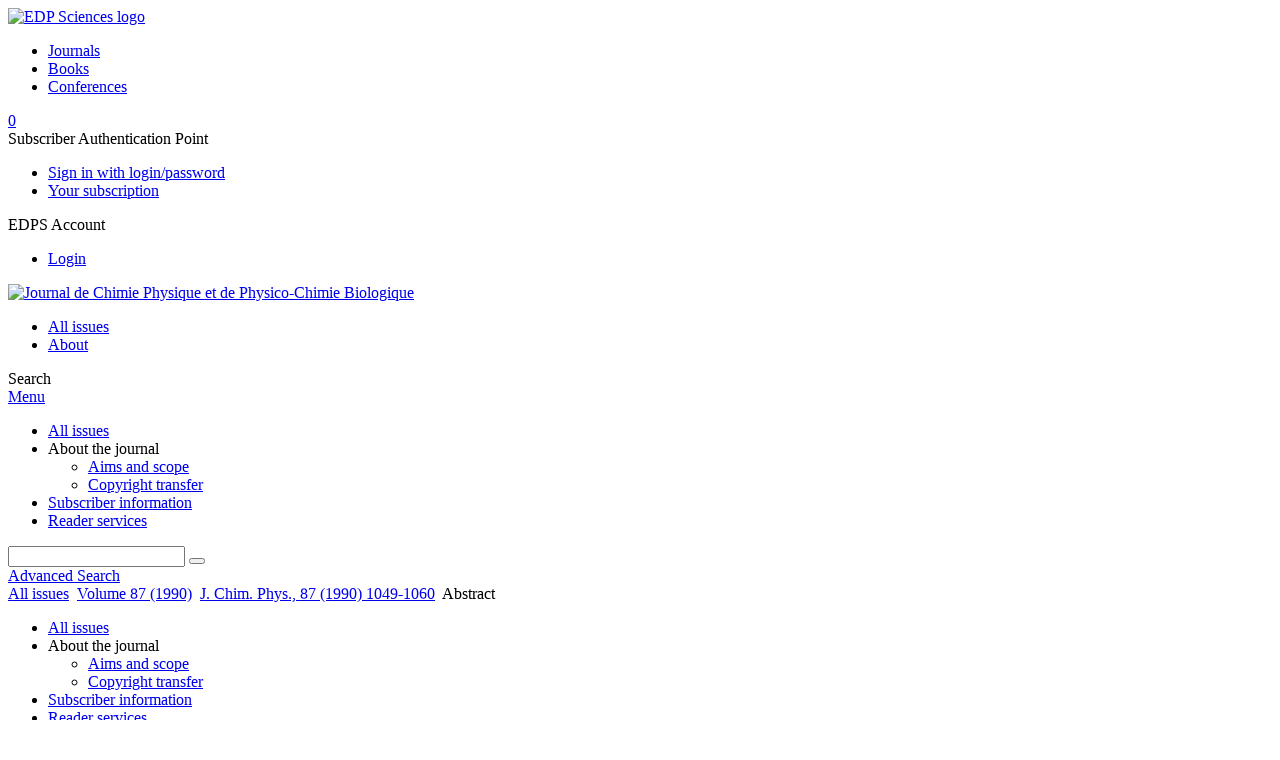

--- FILE ---
content_type: text/html; charset=utf-8
request_url: https://jcp.edpsciences.org/articles/jcp/abs/1990/01/jcp199087p1049/jcp199087p1049.html
body_size: 8343
content:
<!DOCTYPE html>
<html xml:lang="en-gb" lang="en-gb" dir="ltr">
<head>
    <meta name="viewport" content="width=device-width, initial-scale=1.0, shrink-to-fit=no">
      <base href="https://jcp.edpsciences.org/articles/jcp/abs/1990/01/jcp199087p1049/jcp199087p1049.html" />
  <meta http-equiv="content-type" content="text/html; charset=utf-8" />
  <meta name="keywords" content="Journal de Chimie Physique et de Physico-Chimie Biologique, chimie physique, physico-chimie biologique, revue, journal, EDP Sciences" />
  <meta name="robots" content="index, follow, noarchive" />
  <meta name="description" content="Journal de Chimie Physique et de Physico-Chimie Biologique" />
  <title>Short laser-pulse ionization of atomic hydrogen | Journal de Chimie Physique et de Physico-Chimie Biologique</title>
  <link rel="stylesheet" href="/libraries/jquery/jquery.multiselect.css" type="text/css" />
  <link rel="stylesheet" href="/libraries/jquery/jquery.qtip/jquery.qtip.min.css" type="text/css" />
  <link rel="stylesheet" href="/libraries/jquery/jquery.magnific-popup.css" type="text/css" />
  <link rel="stylesheet" href="/p/jquery.php/ui/1.12.0/themes/base/jquery-ui.css" type="text/css" />
  <link rel="stylesheet" href="/templates/template1/css/com_article.css" type="text/css" />
  <link rel="stylesheet" href="/templates/template1/css/com_article_hljs_github.min.css" type="text/css" />
  <link rel="stylesheet" href="/templates/template1/css/mod_article_bookmarking.css" type="text/css" />
  <link rel="stylesheet" href="/templates/template1/css/mod_article_purchase.css" type="text/css" />
  <link rel="stylesheet" href="/templates/template1/css/mod_solr.css" type="text/css" />
  <script src="/p/jquery.php/jquery-3.1.0.min.js" type="text/javascript"></script>
  <script src="/plugins/system/jqueryeasy/jquerynoconflict.js" type="text/javascript"></script>
  <script src="/p/jquery.php/ui/1.12.0/jquery-ui.min.js" type="text/javascript"></script>
  <script src="/libraries/jquery/jquery.multiselect.min.js" type="text/javascript"></script>
  <script src="/libraries/jquery/jquery.qtip/jquery.qtip.min.js" type="text/javascript"></script>
  <script src="/libraries/jquery/jquery.magnific-popup.min.js" type="text/javascript"></script>
  <script src="https://jcp.edpsciences.org/components/com_article/assets/js/highlight/highlight.min.js" type="text/javascript"></script>
  <script src="https://jcp.edpsciences.org/components/com_article/assets/js/article.js" type="text/javascript"></script>
  <script src="https://jcp.edpsciences.org/components/com_article/assets/js/highlight/highlight.js" type="text/javascript"></script>
  <script src="https://www.googletagmanager.com/gtag/js?id=G-S2LKMZBHJL" type="text/javascript"></script>
  <script src="/modules/mod_article_bookmarking/assets/js/bookmarking.js" type="text/javascript"></script>
  <script src="/modules/mod_solr/assets/js/mod_solr.js" type="text/javascript"></script>
  <script src="/libraries/jquery/jquery.autocomplete.js" type="text/javascript"></script>
  <script type="text/javascript">
var ARTICLE_CLICK_VIEW = "Click to view fullscreen";
var ARTICLE_CLICK_HIDE = "Click anywhere to hide the fullscreen overlay";
var ARTICLE_CLICK_MOVIE = "Click to play the movie";
var COM_ARTICLE_DISPLAY_EQUATION_AS = "Display equations as";
var COM_ARTICLE_COPY_IN_CLIPBOARD = "LaTeX copied in clipboard!";
const MATHML_DISPLAY = "disabled";
window.dataLayer = window.dataLayer || [];
function gtag() {dataLayer.push(arguments);}
gtag('js', new Date());
gtag('consent', 'default', {
  'ad_storage': 'denied',
  'ad_user_data': 'denied',
  'ad_personalization': 'denied',
  'analytics_storage': 'denied',
  'wait_for_update': 500
});
gtag('config', 'G-S2LKMZBHJL', { 
    'edpsname': 'jcp',
    'site_name': 'Journal de Chimie Physique et de Physico-Chimie Biologique',
    'plateform': 'journal',
    'plateform_type': 'edp',
    'server_host': 'ovh-canada'
});gtag('config', 'user_properties', {
    'edpsname': 'jcp',
    'site_name': 'Journal de Chimie Physique et de Physico-Chimie Biologique',
    'plateform': 'journal',
    'plateform_type': 'edp',
    'server_host': 'ovh-canada'
});
  </script>
  <link title="schema(PRISM)" rel="schema.prism" href="http://prismstandard.org/namespaces/1.2/basic/">
  <meta name="citation_journal_title" content="Journal de Chimie Physique">
  <meta name="citation_journal_abbrev" content="J. Chim. Phys.">
  <meta name="citation_publisher" content="EDP Sciences">
  <meta name="citation_author" content="V Veniard">
  <meta name="citation_author_institution" content="Laboratoire de Chimie Physique, Université Pierre-et-Marie-Curie, 11, rue Pierre-et-Marie-Curie, F-75231 Paris Cedex 05, France.">
  <meta name="citation_author" content="B Piraux">
  <meta name="citation_author_institution" content="Optics Section, Blackett Laboratory, Imperial College, London, SW7 2BZ; Clarendon Laboratory, Oxford University, Oxford, 0X1 3PU; Wolfson College, Oxford University, Oxford 0X2 6UD, UK, France.">
  <meta name="citation_title" content="Short laser-pulse ionization of atomic hydrogen">
  <meta name="citation_online_date" content="2017/05/29">
  <meta name="citation_publication_date" content="1990">
  <meta name="citation_volume" content="87">
  <meta name="citation_firstpage" content="1049">
  <meta name="citation_lastpage" content="1060">
  <meta name="citation_doi" content="10.1051/jcp/1990871049">
  <meta name="citation_abstract_html_url" content="https://jcp.edpsciences.org/articles/jcp/abs/1990/01/jcp199087p1049/jcp199087p1049.html">
  <meta name="citation_pdf_url" content="https://jcp.edpsciences.org/articles/jcp/pdf/1990/01/jcp199087p1049.pdf">
  <meta name="citation_issn" content="0021-7689">
  <meta name="citation_language" content="en">
  <meta name="citation_article_type" content="Research Article">
  <meta name="citation_abstract" lang="en" content="We study in detail the electron energy spectrum produced by the interaction of atomic hydrogen initially in the 2s-state with a femtosecond laser pulse. As a first step, we treat the problem within the second order perturbation theory. Various laser pulse shapes are considered.">
  <meta name="citation_abstract" lang="fr" content="Nous étudions en détail le spectre de photoélcctrons obtenu lors de l'interaction d'un atome d'hydrogène, initialement dans l'état 2s, avec un laser femtoseconde. Comme première étape, notre traitement repose sur la théorie des perturbations au second ordre. Différentes formes d'impulsion laser sont considérées.">
  <meta name="prism.copyright" content="© Elsevier, Paris, 1990">
  <meta name="prism.publicationName" content="Journal de Chimie Physique">
  <meta name="prism.coverDisplayDate" content="1990">
  <meta name="prism.volume" content="87">
  <meta name="prism.startingPage" content="1049">
  <meta name="prism.endingPage" content="1060">
  <meta name="prism.issn" content="0021-7689">
  <meta name="prism.doi" content="10.1051/jcp/1990871049">
  <meta name="prism.url" content="https://jcp.edpsciences.org/articles/jcp/abs/1990/01/jcp199087p1049/jcp199087p1049.html">

    <link href="/templates/template1/images/jcp/favicon.ico" rel="shortcut icon" type="image/vnd.microsoft.icon" />
          <link rel="preconnect" href="https://fonts.googleapis.com">
      <link rel="preconnect" href="https://fonts.gstatic.com" crossorigin>
      <link href="https://fonts.googleapis.com/css2?family=Crimson+Text&family=Open+Sans:wght@400;600&display=swap" rel="stylesheet">
        
    <link href="/templates/source/css/article.css" rel="stylesheet" type="text/css"/>
    <link href="/templates/template1/css/cookie.css" rel="stylesheet" type="text/css"/>
    <link href="/templates/template1/css/commun_v3.css" rel="stylesheet" type="text/css"/>
    <link href="/templates/template1/css/template1.css" rel="stylesheet" type="text/css"/>
    <link href="/templates/source/css/flags25.css" rel="stylesheet" type="text/css"/>    

        <link href="/templates/template1/css/jcp.css" rel="stylesheet" type="text/css"/>
        <link href="/templates/source/js/mmenu2/dist/css/jquery.mmenu.all.css" rel="stylesheet" type="text/css"/>
    <!--[if IE]>
    <link rel="stylesheet" href="/templates/template1/css/ie.css" type="text/css" />
    <script src="/templates/template1/html5-ie.js"></script>
    <![endif]-->
</head>



<body id="com_article" class="jcp  ">
    <div id="journal-webpage">
        <header>
                          <div class="header-edp">
        <div class="wrap ">

                        <div class="logo-edp">


                
                                              <a href="https://www.edpsciences.org" target="_blank"><img src="/templates/source/images/logos/logo_edp_105.svg" alt="EDP Sciences logo"></a>
                                                       </div>
                                <nav class="edp-nav">
                        <ul>
                                <li><a href="https://publications.edpsciences.org/">Journals</a></li>
                                <li><a href="https://www.edpsciences.org/en/books">Books</a></li>
                                <li><a href="https://www.webofconferences.org/">Conferences</a></li>
                        </ul>
                </nav>
                        


                            <div class="header_cart">
                <a href="#" class="cart-box" id="cart-info" title="Display your shopping cart">
  <span class="ico ico-cart"></span> <span class="cart-counter hidden">0</span>
</a>

            </div>
        
                
                                   <div class="reg_info auth">
            <div class="btn-nav">
            <span class="ico16 white subs"></span><span>Subscriber Authentication Point  </span>
            <nav class="user">
                <ul>
                                            <li>
                            <a href="/component/authenticate/?task=login">
                                Sign in with login/password
                            </a>
                        </li>
                                        <li>
                        <a href="/component/authenticate/?task=access">
                            Your subscription
                        </a>
                    </li>
                                    </ul>
            </nav>
        </div>
    </div>
<div class="reg_info account">
    <div class="btn-nav">
                    <span class="ico16 white login"></span> <span class="reg_info-user">EDPS Account</span>
                <nav class="user">
                        <ul>
                <li><a href="/component/services/">Login</a></li>
            </ul>
                    </nav>
    </div>
</div>


                
                <div class="clear"></div>
        </div>
</div>


                                                            

	    

            <div class="header-nav">

              
              <div class="wrap">
                        
                                <a href="/" class="logo" title="Journal homepage"><img src="/templates/template1/images/jcp/logo_jcp.png" alt="Journal de Chimie Physique et de Physico-Chimie Biologique"></a>
                
                <nav class="menu">
                  
<ul class="menu">
<li class="item-121"><a href="/component/issues/?task=all&amp;Itemid=121" >All issues</a></li><li class="item-268"><a href="/about-the-journal/aims-and-scope" >About</a></li></ul>

                </nav>


                            
                

<div class="custom search default">
<span class="ico ico-search" title="Display the search engine">Search</span>
</div>


                <a href="#menu-mobile" class="nav-mobile-link">Menu</a>
                
              </div>

               
            <nav id="menu-mobile">
<ul class="menu">
<li class="item-283"><a href="/component/issues/?task=all" >All issues</a></li><li class="item-243 deeper parent"><span class="separator">About the journal</span>
<ul><li class="item-278"><a href="/about-the-journal/aims-and-scope" >Aims and scope</a></li><li class="item-188"><a href="/about-the-journal/copyright-transfer" >Copyright transfer</a></li></ul></li><li class="item-191"><a href="/component/journal_price/?Itemid=191" >Subscriber information</a></li><li class="item-263"><a href="/component/services/" >Reader services</a></li></ul>
</nav>
            </div>

            <div id="search" class="hidden">
    <div class="wrap-search">
        <form action="/component/solr/?task=quick_search" method="post">
            <div class="wrap">
                <div class="inputs">
                    <input type="text" name="q" />
                    <button type="submit" value="search">
                        <span class="ico ico-search" title="Search"></span>
                    </button>
                </div> 
                                <div class="advanced"><a href="/component/solr/">Advanced Search</a></div>
            </div>

        </form>
    </div>
</div>
<script type="text/javascript">
	jQuery(function ($) {
	    var source = function (request, callback) {
	        var term = request.term;
            $.ajax({
                url: '/index.php',
                dataType: 'json',
                method: 'GET',
                data: {
                    option: 'com_solr',
                    task: 'auto_complete',
                    query: term
                },
                success: function (data) {
                    var suggestions = [];
                    try {
                        data.suggest.default[term].suggestions.forEach(function (s) { suggestions.push(s.term)}) } catch (e) {
                    }

                    callback(suggestions);
                },
                error: function (err) {
                    callback([]);
                }
            });
        };

		$('#search').find('input[name=q]').autocomplete({
			source: source
		});
	});
</script>

                          <div class="header-cover">
                                                                    
              </div>
                    </header>

        <main class="jcp" id="main">

            <!--div class="wrap">
             <p>Message placeholder</p>
            </div-->

            
            
                                                    

            
            
            <div class="wrap" >
                              
<div class="breadcrumbs">



<a href="/component/issues/" class="pathway">All issues</a> <img src="/media/system/images/arrow.png" alt=""  /> <a href="/articles/jcp/abs/1990/01/contents/contents.html" class="pathway">Volume 87 (1990)</a> <img src="/media/system/images/arrow.png" alt=""  /> <a href="/articles/jcp/abs/1990/01/jcp199087p1049/jcp199087p1049.html" class="pathway">J. Chim. Phys., 87 (1990) 1049-1060</a> <img src="/media/system/images/arrow.png" alt=""  /> <span>Abstract</span></div>

              
                                                    <div id="content" class="id-101  full">
                    <div>
                                           
                        <nav class="nav-article nav-buttons">
                          
<ul class="menu">
<li class="item-283"><a href="/component/issues/?task=all" >All issues</a></li><li class="item-243 deeper parent"><span class="separator">About the journal</span>
<ul><li class="item-278"><a href="/about-the-journal/aims-and-scope" >Aims and scope</a></li><li class="item-188"><a href="/about-the-journal/copyright-transfer" >Copyright transfer</a></li></ul></li><li class="item-191"><a href="/component/journal_price/?Itemid=191" >Subscriber information</a></li><li class="item-263"><a href="/component/services/" >Reader services</a></li></ul>

                        </nav>
                                            
                      
<div id="system-message-container">
</div>
                      

                      
                                              <div class="flexme flexme-article">
                        <div class="article-content">
                                <div>
    












</div>

 
    <div class="summary " >
	<table>
		
	
		<tr>
		<th valign="top">
							Issue
					</th>
		<td width="10"></td>
		<td>
							<div>
											J. Chim. Phys.
									</div>
										<div><strong>Volume </strong>87, 1990				</div>
				
									</td>
	<tr><td colspan="3" ></td></tr>
	<tr><td colspan="3" class="sep_issue"></td></tr>
	</tr>
	
			<tr>
			<th>
									Page(s)
								</th>
			<td></td>
			            <td>1049 - 1060</td>
        		</tr>
		
		
			<tr>
			<th>DOI</th>
			<td></td>
			<td>
				<a href="https://doi.org/10.1051/jcp/1990871049">
					https://doi.org/10.1051/jcp/1990871049
				</a>
			</td>
		</tr>
		
			<tr>
			<th>Published online</th>
			<td></td>
			<td>
				29 May 2017
			</td>
		</tr>
		
		</table>
</div>



<div id="article">
    <!DOCTYPE html PUBLIC "-//W3C//DTD XHTML 1.0 Transitional//EN">
<div id="contenu-min">
<div id="head">J. Chim. Phys., Vol. 87 (1990), pp. 1049&#8211;1060<h2 class="title">Short laser-pulse ionization of atomic hydrogen</h2>
<div class="article-authors"><p class="bold"><span id="jcp199087p1049-author-1" data-url="/component/author/?dkey=10.1051/jcp/1990871049&amp;n=1" class="author">V Veniard</span><sup>1</sup> and <span id="jcp199087p1049-author-2" data-url="/component/author/?dkey=10.1051/jcp/1990871049&amp;n=2" class="author">B Piraux</span><sup>2</sup></p></div>
<p class="aff">
				<sup>1</sup> 
				Laboratoire de Chimie Physique, Universit&#233; Pierre-et-Marie-Curie, 11, rue Pierre-et-Marie-Curie, F-75231 Paris Cedex 05,  France. 
			<br>
				<sup>2</sup> 
				Optics Section, Blackett Laboratory, Imperial College, London, SW7 2BZ; Clarendon Laboratory, Oxford University, Oxford, 0X1 3PU; Wolfson College, Oxford University, Oxford 0X2 6UD, UK,  France. 
			<br></p>
<p class="bold"><a name="abs"></a>Abstract</p>
				<p>We study in detail the electron energy spectrum produced by the interaction of atomic hydrogen initially in the 2s-state with a femtosecond laser pulse. As a first step, we treat the problem within the second order perturbation theory. Various laser pulse shapes are considered.</p>
				
			<p class="bold">R&#233;sum&#233;</p>
				
				<p>Nous &#233;tudions en d&#233;tail le spectre de photo&#233;lcctrons obtenu lors de l'interaction d'un atome d'hydrog&#232;ne, initialement dans l'&#233;tat 2s, avec un laser femtoseconde. Comme premi&#232;re &#233;tape, notre traitement repose sur la th&#233;orie des perturbations au second ordre. Diff&#233;rentes formes d'impulsion laser sont consid&#233;r&#233;es.</p>
			</div>
<p><i>&#169; Elsevier, Paris, 1990</i></p>
</div>

</div>



                    


                                                    </div>
                        <nav class="article">
                           
  <div class="buy-box">
  <span>Purchase access: <strong>€35</strong></span>
  <ul class="simple small">
    <li>Unlimited access to the full article</li>
    <li>Instant PDF download</li>
  </ul>
  <input type="button" class="btn-add-to-cart has-spinner" data-dkey="10.1051/jcp/1990871049" data-status="0" value="Add to cart">
</div>

 
  <div class="module_title">
    <a href="/">Homepage</a>
</div>
<div class="nav-section"><div class="title_toc"><a href="/articles/jcp/abs/1990/01/contents/contents.html">Table of Contents</a></div><div class="module_nav"><a href="/articles/jcp/abs/1990/01/jcp199087p1025/jcp199087p1025.html" class="back"><span></span>Previous article</a><a href="/articles/jcp/abs/1990/01/jcp199087p1061/jcp199087p1061.html" class="forth">Next article<span></span></a><div class="clear"></div></div></div> 

    <div class="nav-section files"> <h2>Article contents</h2><div class="article_doc"><ul><li><a href="/articles/jcp/abs/1990/01/jcp199087p1049/jcp199087p1049.html" title="Abstract" class="current">Abstract</a></li><li><a href="/articles/jcp/pdf/1990/01/jcp199087p1049.pdf" title="PDF (1.13 MB)">PDF (1.13 MB)</a></li></ul>
    </div>

</div>





<div class="nav-section servs"><h2>Services</h2><ul><li><strong>Same authors</strong><br /><div style="margin-left:8px">- <a href="https://jcp.edpsciences.org/component/solr/?task=authors&amp;tool=google&amp;dkey=10.1051/jcp/1990871049" target="_blank">Google Scholar</a></div><div style="margin-left:8px">- <a href="https://jcp.edpsciences.org/component/solr/?task=authors&amp;dkey=10.1051/jcp/1990871049" target="_blank">EDP Sciences database</a></div></li><div class="separator"></div><li><a href="https://jcp.edpsciences.org/component/recommend/?type=article&amp;dkey=10.1051/jcp/1990871049">Recommend this article</a></li><li><a href="https://jcp.edpsciences.org/component/makeref/?task=show&amp;type=html&amp;doi=10.1051/jcp/1990871049">Download citation</a></li></ul>
</div>
 


 
  <div class="nav-section related">
  <h2>Related Articles</h2>
  <script type="text/javascript">
    jQuery(function ($) {
      $(document).ready(function() {
        $('.nav-toggle').click(function() {
          var collapse_content_selector = $(this).attr('href');
          var toggle_switch = $(this);
          $(collapse_content_selector).toggle(function() {
            if ($(this).css('display') == 'none') {
              toggle_switch.html('More');
            } else {
              toggle_switch.html('Less');
            }
          });
        });
      });
    });
  </script>
            <div class="articles">
                      <a href="https://epjd.epj.org/articles/epjd/abs/2016/12/d160507/d160507.html" class="title">Atomic coherence effects in few-cycle pulse induced ionization</a>
            <br />
    
          Eur. Phys. J. D (2016) 70: 266<br />
        <div class="separator"></div>
                            <a href="http://epjst.epj.org/articles/epjst/abs/2008/08/st160003/st160003.html" class="title">Radiation controlled energy of photoelectrons produced by two-color short pulses</a>
            <br />
    
          Eur. Phys. J. Special Topics 160, 23-31 (2008)<br />
        <div class="separator"></div>
                            <a href="https://www.photoniques.com/articles/photon/abs/2018/02/photon2018S3p28/photon2018S3p28.html" class="title">How can attosecond pulse train interferometry interrogate electron dynamics?</a>
            <br />
    
          Photoniques S3 (2018) 28–35<br />
        <div class="separator"></div>
                </div>
      <div id="searchmlt" class="articles" style="display:none">
      <div class="separator"></div>
                      <a href="https://epjd.epj.org/articles/epjd/abs/2017/07/d170135/d170135.html" class="title">Quantum control of atomic two-photon ionization by ultrashort light pulse effect</a>
            <br />
    
          Eur. Phys. J. D (2017) 71: 199<br />
        <div class="separator"></div>
                            <a href="https://epljournal.edpsciences.org/articles/epl/abs/2016/08/epl17800/epl17800.html" class="title">Stimulated Raman scattering in hydrogen by ultrashort laser pulse in the keV regime</a>
            <br />
    
          EPL, 114 (2016) 23001<br />
        <div class="separator"></div>
          </div>
        </ul>
  <button href="#searchmlt" class="nav-toggle">More</button>
</div>

 
  <div class="nav-section bookmark">
	<h2>Bookmarking</h2>
	<ul>
		<li>
			<a href="https://www.facebook.com/share.php?u=https://doi.org/10.1051/jcp/1990871049" onclick="return fbs_click('https://doi.org/10.1051/jcp/1990871049', 'Short laser-pulse ionization of atomic hydrogen');" title="Share on Facebook" target="_blank" onclick="_gaq.push(['_trackPageview', '/bookmarking/Facebook/Short laser-pulse ionization of atomic hydrogen']);">
				<span class="ico ico-s ico-facebook"></span> 
			</a>
		</li>
		<li>
			<a title="Share on Twitter" href="https://twitter.com/intent/tweet?text=Short laser-pulse ionization of atomic hydrogen.%20https://doi.org/10.1051/jcp/1990871049" class="twitter-share-button" data-count="none" target="_blank" onclick="_gaq.push(['_trackPageview', '/bookmarking/Twitter/Short laser-pulse ionization of atomic hydrogen']);">
				<span class="ico ico-s ico-twitter"></span>
			</a>
		</li>
		<li>
			<a title="Share on LinkedIn" href="https://www.linkedin.com/shareArticle?mini=true&url=https://doi.org/10.1051/jcp/1990871049" onclick="_gaq.push(['_trackPageview', '/bookmarking/LinkedIn/Short laser-pulse ionization of atomic hydrogen']);">
				<span class="ico ico-s ico-linkedin"></span>
			</a>
		</li>
		<li>
			<a title="Share on Sina Weibo" href="https://service.weibo.com/share/share.php?title=Short laser-pulse ionization of atomic hydrogen&url=https://doi.org/10.1051/jcp/1990871049" target="_blank" onclick="_gaq.push(['_trackPageview', '/bookmarking/Weibo/Short laser-pulse ionization of atomic hydrogen']);">
				<span class="ico ico-s ico-sinaweibo"></span>
			</a>
		</li>
		<li>
			<a title="Add this article to your Mendeley library" href="https://www.mendeley.com/import/?doi=10.1051/jcp/1990871049" onclick="_gaq.push(['_trackPageview', '/bookmarking/Mendeley/Short laser-pulse ionization of atomic hydrogen']);">
				<span class="ico ico-s ico-mendeley"></span>
				<svg class="share-icon-svg" viewBox="0 0 32 32" xmlns="https://www.w3.org/2000/svg">
					<title>Mendeley</title>
					<path class="share-icon-svg-mendeley" d="M0 0h32v32H0z"/>
					<path class="share-icon-svg" d="M25.9 19.14a2.85 2.85 0 0 1 .1.86 2.64 2.64 0 0 1-.2.8 1.82 1.82 0 0 1-.42.67 2.1 2.1 0 0 1-.64.42 1.65 1.65 0 0 1-1.65-.2 2 2 0 0 1-.88-1.53 2.57 2.57 0 0 1 0-.6 3.24 3.24 0 0 1 .15-.57 3.17 3.17 0 0 0 .14-.37 1.42 1.42 0 0 0 .07-.4 1.58 1.58 0 0 0-.1-.7 1.52 1.52 0 0 0-.4-.53 1.67 1.67 0 0 0-.36-.28 2.94 2.94 0 0 0-.4-.2 3.58 3.58 0 0 0-2.44 0l-.34.18a1.65 1.65 0 0 0-.3.2 1.42 1.42 0 0 0-.47.68 1.6 1.6 0 0 0 0 .83 1.22 1.22 0 0 0 .16.44 2.18 2.18 0 0 1 .2 1.47 2.07 2.07 0 0 1-.77 1.25 1.62 1.62 0 0 1-.56.3 2.48 2.48 0 0 1-.62.13h-.48a1.54 1.54 0 0 1-.48-.12 2.2 2.2 0 0 1-.84-.64 2.17 2.17 0 0 1-.42-1 1.7 1.7 0 0 1 0-.7 2.58 2.58 0 0 1 .22-.66 1.8 1.8 0 0 0 .18-.56 1.56 1.56 0 0 0 0-.6 1.15 1.15 0 0 0-.15-.37 1.68 1.68 0 0 0-.32-.33 2.4 2.4 0 0 0-.42-.3 1.8 1.8 0 0 0-.46-.2 3.8 3.8 0 0 0-1.28-.18 3.3 3.3 0 0 0-1.26.32.84.84 0 0 0-.22.12l-.24.16a1.54 1.54 0 0 0-.53.73 1.6 1.6 0 0 0 0 .93 1.47 1.47 0 0 0 .06.23 1.84 1.84 0 0 0 .1.24 2.33 2.33 0 0 1 .17.9 2.55 2.55 0 0 1-.2.94 1.94 1.94 0 0 1-.74.85 1.7 1.7 0 0 1-1 .26 1.57 1.57 0 0 1-.7-.2 2.45 2.45 0 0 1-.6-.48 1.6 1.6 0 0 1-.33-.56 2.94 2.94 0 0 1-.23-.62 3 3 0 0 1 0-.55 2.06 2.06 0 0 1 .1-.54 1.2 1.2 0 0 1 .12-.35 1.37 1.37 0 0 1 .22-.28l.3-.28a2 2 0 0 1 .36-.22 1.82 1.82 0 0 1 .4-.15 1.4 1.4 0 0 1 .44 0 1.27 1.27 0 0 0 .35 0 1.17 1.17 0 0 0 .32-.1.94.94 0 0 0 .38-.28 1.06 1.06 0 0 0 .2-.4 1.3 1.3 0 0 0 .14-.42 3.4 3.4 0 0 0 0-.44v-.24q0-.37-.06-.73t-.1-.7a.12.12 0 0 0 0-.08.12.12 0 0 1 0-.08 2.6 2.6 0 0 1-.18-.9 4.14 4.14 0 0 1 0-.63 4.26 4.26 0 0 1 .1-.63 3.45 3.45 0 0 1 .8-1.35 2.83 2.83 0 0 1 1.3-.74 2.57 2.57 0 0 1 1.7.12 2.9 2.9 0 0 1 1.35 1.15l.12.18.14.18.33.3.32.34a1 1 0 0 0 .27.22 1.2 1.2 0 0 0 .33.13 1.17 1.17 0 0 0 .5 0 1.15 1.15 0 0 0 .46-.22l.23-.2.2-.23.27-.3.26-.3v-.14a3.08 3.08 0 0 1 .88-.92 2.7 2.7 0 0 1 3.2.13A2.93 2.93 0 0 1 23 12.63a4.53 4.53 0 0 1 0 .9 3.67 3.67 0 0 1-.17.86 1.9 1.9 0 0 0-.06.28v.28a5.7 5.7 0 0 0-.08.66 5.8 5.8 0 0 0 0 .66 1.65 1.65 0 0 0 0 .24v.24a1.3 1.3 0 0 0 .33.66 1.13 1.13 0 0 0 .63.3h.38a1.88 1.88 0 0 1 1.07.27 1.66 1.66 0 0 1 .8 1.17zM16 17.68a1.73 1.73 0 0 0 1.44-.68 2.25 2.25 0 0 0 .56-1.43 2.18 2.18 0 0 0-.6-1.5 1.83 1.83 0 0 0-1.4-.63 1.8 1.8 0 0 0-1.4.63 2.16 2.16 0 0 0-.56 1.5A2.3 2.3 0 0 0 14.6 17a1.7 1.7 0 0 0 1.4.68z"/>
				</svg>
			</a>
		</li>
	</ul>
</div>

 
  <div class="nav-section account">
    <ul>
        <li>
            <a href="/component/services/"><span class="ico ico-account"></span> Reader's services</a>
        </li>
        <li>
            <a href="/component/services/?label=toc_email"><span class="ico ico-alert"></span> Email-alert</a>
        </li>
    </ul>
</div>

                        </nav>
                        </div>
                                          
                    



                                                            <div class="clear"></div>
                  </div>
                    
               
                </div>

                                     

                

                                  
        </main>

        <footer>
                  <div class="footer-journal">
            <div class="wrap">
              <div class="footer-infos">
              <h3>Journal de Chimie Physique et de Physico-Chimie Biologique</h3>
              

<p>
ISSN: 0021-7689<br>
&copy; <a href="http://www.edpsciences.org/" target="_blank">EDP Sciences</a>
</p>



</div>
              <div class="footer-social"></div>
            </div>
          </div>
          <div>
            
          </div>
          <div class="footer-edp">
            <div class="wrap">
                              <a href="https://www.edpsciences.org/" target="_blank" title="EDP Sciences website"><img src="/templates/source/images/logos/logo_edp_fff.svg" alt="EDP Sciences"></a>
                                            
<ul class="menu">
<li class="item-171"><a href="/mentions-legales" >Mentions légales</a></li><li class="item-190"><a href="https://www.edpsciences.org/en/contact-us/contact-form?subject=Journal%20de%20Chimie%20Physique%20et%20de%20Physico-Chimie%20Biologique&amp;contactid=5" >Contacts</a></li><li class="item-326"><a href="https://www.edpsciences.org/en/privacy-policy" target="_blank" >Privacy policy</a></li></ul>

                          </div>
          </div>
                        <div class="footer-ptf">
               <div class="wrap">
                <div class="position-footer-ptf"></div>
                <div class="link-vfp"><a href="https://www.vision4press.org" target="_blank">A Vision4Press website</a></div>
               </div>
               </div>
                </footer>
    </div>
    <script src="/templates/source/js/mmenu2/dist/js/jquery.mmenu.all.min.js"></script>
    <script src="/templates/template1/js/script.js"></script>
    
<span class="translations" data-name="separator_and" data-value="and"></span>
<span class="translations" data-name="select_all" data-value="Select all"></span>
<span class="translations" data-name="unselect_all" data-value="Unselect all"></span>
<span class="translations" data-name="show_short_summary" data-value="Show short summary"></span>
<span class="translations" data-name="hide_short_summary" data-value="Hide short summary"></span>
<span class="translations" data-name="cookie_text" data-value="By using this website, you agree that EDP Sciences may store web audience measurement cookies and, on some pages, cookies from social networks. <a href='/component/cookie_policy/'>More information and setup</a>"></span>
<span class="translations" data-name="cookie_accept_title" data-value="Click to accept all cookies and close this notification"></span>
<span class="translations" data-name="cookie_refuse_title" data-value="Click to refuse optionnal cookies and close this notification"></span>
<span class="translations" data-name="cookie_accept_text" data-value="Yes"></span>
<span class="translations" data-name="cookie_refuse_text" data-value="No"></span>
<span class="translations" data-name="loading" data-value="Loading author..."></span>
<span class="translations" data-name="view_fullscreen" data-value="Click to view fullscreen"></span>
<span class="translations" data-name="hide_fullscreen" data-value="Click anywhere to hide the fullscreen overlay"></span>
<span class="translations" data-name="play_movie" data-value="Click to play the movie"></span>
<span class="translations" data-name="cookie_is_mobile" data-value=""></span>
<span class="translations" data-name="add_to_cart" data-value="Add to cart"></span>
<span class="translations" data-name="remove_from_cart" data-value="Remove from cart"></span>
<span class="translations" data-name="loading_cart" data-value="Loading..."></span>
<span class="translations" data-name="empty_cart" data-value="Your cart is empty"></span>
<span class="translations" data-name="terms_agreeement" data-value="You must agree the Purchase Agreement Terms and Conditions."></span>
<span class="translations" data-name="makeref_url" data-value="/component/makeref/?task=show&amp;type=html&amp;doi="></span>
<span class="translations" data-name="set_cart_article_status_url" data-value="/component/services/?task=set_cart_article_status"></span>
<span class="translations" data-name="get_shopping_cart_url" data-value="/component/services/?task=get_shopping_cart_list"></span>
<span class="translations" data-name="clear_shopping_cart_url" data-value="/component/services/?task=clear_shopping_cart"></span>
<span class="translations" data-name="get_billing_url" data-value="/component/services/?label=ppv&amp;task=get_billing"></span>
<span class="translations" data-name="authors_url" data-value="/component/article/?task=get_authors"></span>



  <span id="google_analytics" data-domain="jcp.edpsciences.org" class="hidden"></span>
<div id="wait" style="display:none"></div>


	<script src="/templates/source/js/cookie.js"></script>

<script src="/templates/source/js/common.js"></script>

</body>
</html>
